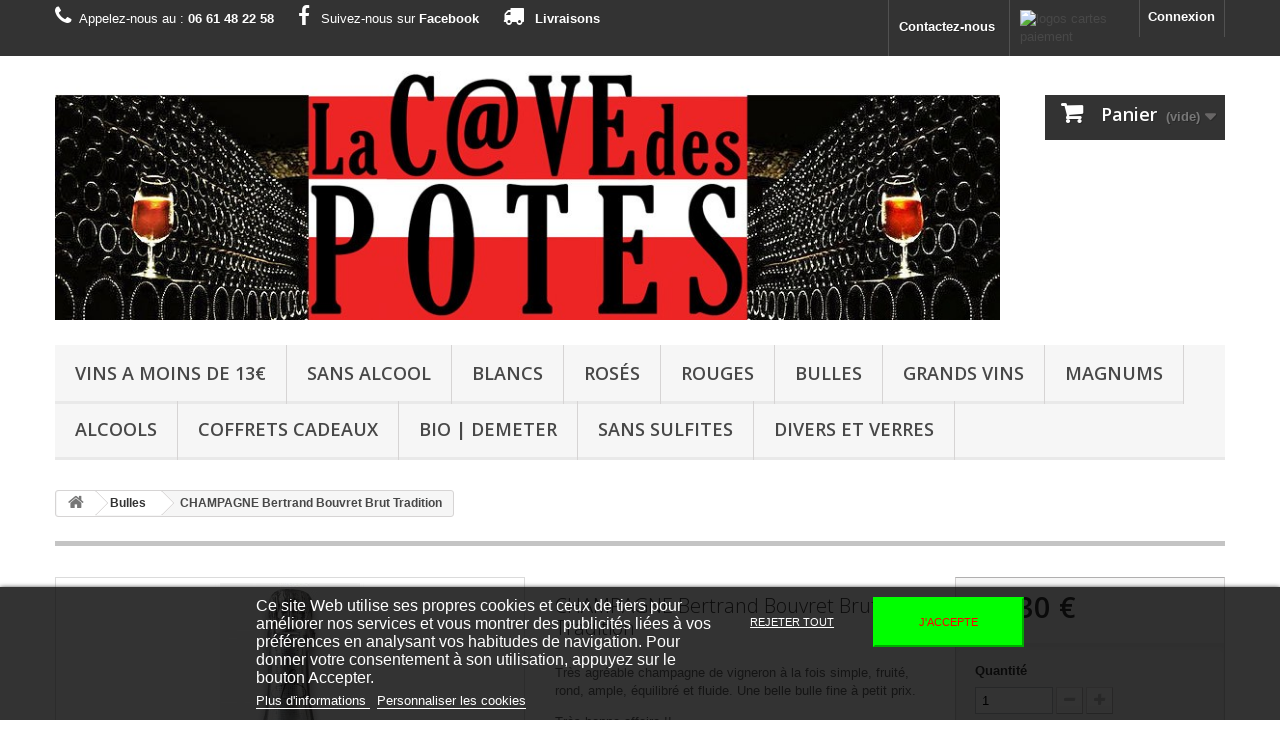

--- FILE ---
content_type: text/html; charset=utf-8
request_url: https://www.lacavedespotes.com/bulles/121-champagne-olivier-et-bertrand-bouvret-brut-tradition.html
body_size: 13234
content:
<!DOCTYPE HTML> <!--[if lt IE 7]><html class="no-js lt-ie9 lt-ie8 lt-ie7" lang="fr-fr"><![endif]--> <!--[if IE 7]><html class="no-js lt-ie9 lt-ie8 ie7" lang="fr-fr"><![endif]--> <!--[if IE 8]><html class="no-js lt-ie9 ie8" lang="fr-fr"><![endif]--> <!--[if gt IE 8]><html class="no-js ie9" lang="fr-fr"><![endif]--><html lang="fr-fr"><head><meta charset="utf-8" /><title>CHAMPAGNE Bertrand Bouvret Brut Tradition - LA CAVE DES POTES</title><meta name="description" content="Très agréable champagne de vigneron&nbsp;à la fois simple, fruité, rond, ample, équilibré et fluide. Une belle bulle fine à petit prix. Très bonne affaire !!" /><meta name="generator" content="PrestaShop" /><meta name="robots" content="index,follow" /><meta name="viewport" content="width=device-width, minimum-scale=0.25, maximum-scale=1.6, initial-scale=1.0" /><meta name="apple-mobile-web-app-capable" content="yes" /><link rel="icon" type="image/vnd.microsoft.icon" href="/img/favicon.ico?1765529325" /><link rel="shortcut icon" type="image/x-icon" href="/img/favicon.ico?1765529325" /><link rel="stylesheet" href="https://www.lacavedespotes.com/themes/lacave/cache/v_123_2bdd5c9b345dafbd5f4d15f1bfee54a1_all.css" type="text/css" media="all" /><link rel="stylesheet" href="https://www.lacavedespotes.com/themes/lacave/cache/v_123_469a84e61592397a17f083e38d522ee4_print.css" type="text/css" media="print" />  <link rel="stylesheet" href="https://fonts.googleapis.com/css?family=Open+Sans:300,600&amp;subset=latin,latin-ext" type="text/css" media="all" /> <!--[if IE 8]> 
<script src="https://oss.maxcdn.com/libs/html5shiv/3.7.0/html5shiv.js"></script> 
<script src="https://oss.maxcdn.com/libs/respond.js/1.3.0/respond.min.js"></script> <![endif]-->  </head><body id="product" class="product product-121 product-champagne-olivier-et-bertrand-bouvret-brut-tradition category-30 category-bulles hide-left-column hide-right-column lang_fr"><div id="page"><div class="header-container"> <header id="header"><div class="banner"><div class="container"><div class="row"></div></div></div><div class="nav"><div class="container"><div class="row"> <nav><div class="header_user_info"> <a class="login" href="https://www.lacavedespotes.com/mon-compte" rel="nofollow" title="Identifiez-vous"> Connexion </a></div><div id="contact-link"> <a href="https://www.lacavedespotes.com/contactez-votre-caviste" title="Contactez-nous">Contactez-nous</a> <img src="/themes/lacave/modules/blockcontact/pictos-cartes-paiement.png"alt="logos cartes paiement" /></div> <span class="shop-phone"> <i class="icon-phone"></i><span class="noMob">Appelez-nous au :</span> <strong>06 61 48 22 58</strong> </span> <span class="shop-phone facebook"> &nbsp;<i class="icon-facebook"></i> Suivez-nous sur <strong><a href="https://www.facebook.com/lacavedespotes" target="_blank">Facebook</a></strong> </span> <span class="shop-phone delivery"> &nbsp;<i class="icon-truck"></i> <strong><a href="/content/1-livraison">Livraisons</a></strong> </span></nav></div></div></div><div><div class="container"><div class="row"><div id="header_logo"> <a href="https://www.lacavedespotes.com/" title="LA CAVE DES POTES"> <img class="logo img-responsive" src="https://www.lacavedespotes.com/img/prestashop-1426784079.jpg" alt="LA CAVE DES POTES" width="980" height="258"/> </a></div><div class="col-sm-4 clearfix"><div class="shopping_cart"> <a href="https://www.lacavedespotes.com/commande-rapide" title="Voir mon panier" rel="nofollow"> <b>Panier</b> <span class="ajax_cart_quantity unvisible">0</span> <span class="ajax_cart_product_txt unvisible">Produit</span> <span class="ajax_cart_product_txt_s unvisible">Produits</span> <span class="ajax_cart_total unvisible"> </span> <span class="ajax_cart_no_product">(vide)</span> </a><div class="cart_block block exclusive"><div class="block_content"><div class="cart_block_list"><p class="cart_block_no_products"> Aucun produit</p><div class="cart-prices"><div class="cart-prices-line first-line"> <span class="price cart_block_shipping_cost ajax_cart_shipping_cost"> Livraison gratuite </span> <span> Livraison </span></div><div class="cart-prices-line"> <span class="price cart_block_tax_cost ajax_cart_tax_cost">0,00 €</span> <span>Taxes</span></div><div class="cart-prices-line last-line"> <span class="price cart_block_total ajax_block_cart_total">0,00 €</span> <span>Total</span></div><p> Les prix sont TTC</p></div><p class="cart-buttons"> <a id="button_order_cart" class="btn btn-default button button-small" href="https://www.lacavedespotes.com/commande-rapide" title="Commander" rel="nofollow"> <span> Commander<i class="icon-chevron-right right"></i> </span> </a></p></div></div></div></div></div><div id="layer_cart"><div class="clearfix"><div class="layer_cart_product col-xs-12 col-md-6"> <span class="cross" title="Fermer la fenêtre"></span><h2> <i class="icon-check"></i>Produit ajouté au panier avec succès</h2><div class="product-image-container layer_cart_img"></div><div class="layer_cart_product_info"> <span id="layer_cart_product_title" class="product-name"></span> <span id="layer_cart_product_attributes"></span><div> <strong class="dark">Quantité (nb/bout.)</strong> <span id="layer_cart_product_quantity"></span></div><div> <strong class="dark">Total</strong> <span id="layer_cart_product_price"></span></div></div></div><div class="layer_cart_cart col-xs-12 col-md-6"><h2> <span class="ajax_cart_product_txt_s unvisible"> Il y a <span class="ajax_cart_quantity">0</span> produits dans votre panier. </span> <span class="ajax_cart_product_txt "> Il y a 1 produit dans votre panier. </span></h2><div class="layer_cart_row"> <strong class="dark"> Total produits TTC </strong> <span class="ajax_block_products_total"> </span></div><div class="layer_cart_row"> <strong class="dark"> Frais de port&nbsp;TTC </strong> <span class="ajax_cart_shipping_cost"> Livraison gratuite </span></div><div class="layer_cart_row"> <strong class="dark">Taxes</strong> <span class="price cart_block_tax_cost ajax_cart_tax_cost">0,00 €</span></div><div class="layer_cart_row"> <strong class="dark"> Total TTC </strong> <span class="ajax_block_cart_total"> </span></div><div class="button-container"> <span class="continue btn btn-default button exclusive-medium" title="Continuer mes achats"> <span> <i class="icon-chevron-left left"></i>Continuer mes achats </span> </span> <a class="btn btn-default button button-medium" href="https://www.lacavedespotes.com/commande-rapide" title="Commander" rel="nofollow"> <span> Commander<i class="icon-chevron-right right"></i> </span> </a></div></div></div><div class="crossseling"></div></div><div class="layer_cart_overlay"></div><div id="block_top_menu" class="sf-contener clearfix col-lg-12"><div class="cat-title">Catégories</div><ul class="sf-menu clearfix menu-content"><li><a href="https://www.lacavedespotes.com/309-vins-a-moins-de-13" title="Vins a moins de 13&euro;">Vins a moins de 13&euro;</a></li><li><a href="https://www.lacavedespotes.com/368-sans-alcool" title="Sans alcool">Sans alcool</a></li><li><a href="https://www.lacavedespotes.com/26-blancs" title="Blancs">Blancs</a></li><li><a href="https://www.lacavedespotes.com/29-roses" title="Ros&eacute;s">Ros&eacute;s</a></li><li><a href="https://www.lacavedespotes.com/12-rouges" title="Rouges">Rouges</a></li><li><a href="https://www.lacavedespotes.com/30-bulles" title="Bulles">Bulles</a></li><li><a href="https://www.lacavedespotes.com/341-grands-vins" title="Grands Vins">Grands Vins</a></li><li><a href="https://www.lacavedespotes.com/259-magnums" title="Magnums">Magnums</a></li><li><a href="https://www.lacavedespotes.com/88-alcools" title="Alcools">Alcools</a></li><li><a href="https://www.lacavedespotes.com/314-coffrets-cadeaux" title="Coffrets Cadeaux">Coffrets Cadeaux</a></li><li><a href="https://www.lacavedespotes.com/179-bio-demeter" title="BIO | DEMETER">BIO | DEMETER</a></li><li><a href="https://www.lacavedespotes.com/318-sans-sulfites" title="Sans Sulfites">Sans Sulfites</a></li><li><a href="https://www.lacavedespotes.com/127-divers-produits" title="Divers et Verres">Divers et Verres</a></li></ul></div></div></div></div> </header></div><div class="columns-container"><div id="columns" class="container"><ol class="breadcrumb" itemscope itemtype="http://schema.org/BreadcrumbList"><li itemprop="itemListElement" itemscope itemtype="http://schema.org/ListItem"> <a class="home" href="https://www.lacavedespotes.com/" title="Accueil" itemprop="item"> <span itemprop="name" class="icon-home"><span class="hidden" style="display:none;">Accueil</span></span> </a><meta itemprop="position" content="1" /></li><li itemprop="itemListElement" itemscope itemtype="http://schema.org/ListItem"> <a href="https://www.lacavedespotes.com/30-bulles" itemprop="item"> <span itemprop="name">Bulles</span> </a><meta itemprop="position" content="2" /></li><li itemprop="itemListElement" itemscope itemtype="http://schema.org/ListItem"> <span itemprop="name">CHAMPAGNE Bertrand Bouvret Brut Tradition</span><meta itemprop="position" content="3" /></li></ol><div id="slider_row" class="row"><div id="top_column" class="center_column col-xs-12 col-sm-12"></div></div><div class="row"><div id="center_column" class="center_column col-xs-12 col-sm-12"><div itemscope itemtype="http://schema.org/Product"><div class="primary_block row"><div class="container"><div class="top-hr"></div></div><div class="pb-left-column col-xs-12 col-sm-4 col-md-5"><div id="image-block" class="clearfix"> <span id="view_full_size"> <a class="jqzoom" title="CHAMPAGNE Olivier et Bertrand Bouvret Brut Tradition" rel="gal1" href="https://www.lacavedespotes.com/2311-thickbox_default/champagne-olivier-et-bertrand-bouvret-brut-tradition.jpg" itemprop="url"> <img itemprop="image" src="https://www.lacavedespotes.com/2311-large_default/champagne-olivier-et-bertrand-bouvret-brut-tradition.jpg" title="CHAMPAGNE Olivier et Bertrand Bouvret Brut Tradition" alt="CHAMPAGNE Olivier et Bertrand Bouvret Brut Tradition"/> </a> </span></div><div id="views_block" class="clearfix "> <span class="view_scroll_spacer"> <a id="view_scroll_left" class="" title="Autres vues" href="javascript:{}"> Pr&eacute;c&eacute;dent </a> </span><div id="thumbs_list"><ul id="thumbs_list_frame"><li id="thumbnail_2311"> <a href="javascript:void(0);" rel="{gallery: 'gal1', smallimage: 'https://www.lacavedespotes.com/2311-large_default/champagne-olivier-et-bertrand-bouvret-brut-tradition.jpg',largeimage: 'https://www.lacavedespotes.com/2311-thickbox_default/champagne-olivier-et-bertrand-bouvret-brut-tradition.jpg'}" title="CHAMPAGNE Olivier et Bertrand Bouvret Brut Tradition"> <img class="img-responsive" id="thumb_2311" src="https://www.lacavedespotes.com/2311-cart_default/champagne-olivier-et-bertrand-bouvret-brut-tradition.jpg" alt="CHAMPAGNE Olivier et Bertrand Bouvret Brut Tradition" title="CHAMPAGNE Olivier et Bertrand Bouvret Brut Tradition" height="80" width="80" itemprop="image" /> </a></li><li id="thumbnail_2312"> <a href="javascript:void(0);" rel="{gallery: 'gal1', smallimage: 'https://www.lacavedespotes.com/2312-large_default/champagne-olivier-et-bertrand-bouvret-brut-tradition.jpg',largeimage: 'https://www.lacavedespotes.com/2312-thickbox_default/champagne-olivier-et-bertrand-bouvret-brut-tradition.jpg'}" title="CHAMPAGNE Olivier et Bertrand Bouvret Brut Tradition"> <img class="img-responsive" id="thumb_2312" src="https://www.lacavedespotes.com/2312-cart_default/champagne-olivier-et-bertrand-bouvret-brut-tradition.jpg" alt="CHAMPAGNE Olivier et Bertrand Bouvret Brut Tradition" title="CHAMPAGNE Olivier et Bertrand Bouvret Brut Tradition" height="80" width="80" itemprop="image" /> </a></li><li id="thumbnail_635"> <a href="javascript:void(0);" rel="{gallery: 'gal1', smallimage: 'https://www.lacavedespotes.com/635-large_default/champagne-olivier-et-bertrand-bouvret-brut-tradition.jpg',largeimage: 'https://www.lacavedespotes.com/635-thickbox_default/champagne-olivier-et-bertrand-bouvret-brut-tradition.jpg'}" title="CHAMPAGNE Olivier et Bertrand Bouvret Brut Tradition"> <img class="img-responsive" id="thumb_635" src="https://www.lacavedespotes.com/635-cart_default/champagne-olivier-et-bertrand-bouvret-brut-tradition.jpg" alt="CHAMPAGNE Olivier et Bertrand Bouvret Brut Tradition" title="CHAMPAGNE Olivier et Bertrand Bouvret Brut Tradition" height="80" width="80" itemprop="image" /> </a></li><li id="thumbnail_636"> <a href="javascript:void(0);" rel="{gallery: 'gal1', smallimage: 'https://www.lacavedespotes.com/636-large_default/champagne-olivier-et-bertrand-bouvret-brut-tradition.jpg',largeimage: 'https://www.lacavedespotes.com/636-thickbox_default/champagne-olivier-et-bertrand-bouvret-brut-tradition.jpg'}" title="CHAMPAGNE Olivier et Bertrand Bouvret Brut Tradition"> <img class="img-responsive" id="thumb_636" src="https://www.lacavedespotes.com/636-cart_default/champagne-olivier-et-bertrand-bouvret-brut-tradition.jpg" alt="CHAMPAGNE Olivier et Bertrand Bouvret Brut Tradition" title="CHAMPAGNE Olivier et Bertrand Bouvret Brut Tradition" height="80" width="80" itemprop="image" /> </a></li><li id="thumbnail_639"> <a href="javascript:void(0);" rel="{gallery: 'gal1', smallimage: 'https://www.lacavedespotes.com/639-large_default/champagne-olivier-et-bertrand-bouvret-brut-tradition.jpg',largeimage: 'https://www.lacavedespotes.com/639-thickbox_default/champagne-olivier-et-bertrand-bouvret-brut-tradition.jpg'}" title="CHAMPAGNE Olivier et Bertrand Bouvret Brut Tradition"> <img class="img-responsive" id="thumb_639" src="https://www.lacavedespotes.com/639-cart_default/champagne-olivier-et-bertrand-bouvret-brut-tradition.jpg" alt="CHAMPAGNE Olivier et Bertrand Bouvret Brut Tradition" title="CHAMPAGNE Olivier et Bertrand Bouvret Brut Tradition" height="80" width="80" itemprop="image" /> </a></li><li id="thumbnail_1318" class="last"> <a href="javascript:void(0);" rel="{gallery: 'gal1', smallimage: 'https://www.lacavedespotes.com/1318-large_default/champagne-olivier-et-bertrand-bouvret-brut-tradition.jpg',largeimage: 'https://www.lacavedespotes.com/1318-thickbox_default/champagne-olivier-et-bertrand-bouvret-brut-tradition.jpg'}" title="CHAMPAGNE Olivier et Bertrand Bouvret Brut Tradition"> <img class="img-responsive" id="thumb_1318" src="https://www.lacavedespotes.com/1318-cart_default/champagne-olivier-et-bertrand-bouvret-brut-tradition.jpg" alt="CHAMPAGNE Olivier et Bertrand Bouvret Brut Tradition" title="CHAMPAGNE Olivier et Bertrand Bouvret Brut Tradition" height="80" width="80" itemprop="image" /> </a></li></ul></div> <a id="view_scroll_right" title="Autres vues" href="javascript:{}"> Suivant </a></div><p class="resetimg clear no-print"> <span id="wrapResetImages" style="display: none;"> <a href="https://www.lacavedespotes.com/bulles/121-champagne-olivier-et-bertrand-bouvret-brut-tradition.html" name="resetImages"> <i class="icon-repeat"></i> Afficher toutes les images </a> </span></p></div><div class="pb-center-column col-xs-12 col-sm-4"><h1 itemprop="name">CHAMPAGNE Bertrand Bouvret Brut Tradition</h1><p id="product_reference"> <label>R&eacute;f&eacute;rence </label> <span class="editable" itemprop="sku">Bou1</span></p><p id="product_condition"> <label>&Eacute;tat : </label><link itemprop="itemCondition" href="http://schema.org/NewCondition"/> <span class="editable">Nouveau</span></p><div id="short_description_block"><div id="short_description_content" class="rte align_justify" itemprop="description"><p>Très agréable champagne de vigneron&nbsp;à la fois simple, fruité, rond, ample, équilibré et fluide. Une belle bulle fine à petit prix.</p><p>Très bonne affaire !!</p></div><p class="buttons_bottom_block"> <a href="javascript:{}" class="button"> Plus de d&eacute;tails </a></p></div><p id="pQuantityAvailable"> <span id="quantityAvailable">20</span> <span style="display: none;" id="quantityAvailableTxt">Article</span> <span id="quantityAvailableTxtMultiple">Produits</span></p><p id="availability_statut" style="display: none;"> <span id="availability_value"></span></p><p class="warning_inline" id="last_quantities" style="display: none" >Attention : derni&egrave;res pi&egrave;ces disponibles !</p><p id="availability_date" style="display: none;"> <span id="availability_date_label">Date de disponibilit&eacute;:</span> <span id="availability_date_value">0000-00-00</span></p><div id="oosHook" style="display: none;"></div><div id="product_comments_block_extra" class="no-print" itemprop="aggregateRating" itemscope itemtype="http://schema.org/AggregateRating"><div class="comments_note clearfix"> <span>Note&nbsp;</span><div class="star_content clearfix"><div class="star star_on"></div><div class="star star_on"></div><div class="star star_on"></div><div class="star star_on"></div><div class="star star_on"></div><meta itemprop="worstRating" content = "0" /><meta itemprop="ratingValue" content = "5" /><meta itemprop="bestRating" content = "5" /></div></div><ul class="comments_advices"><li> <a href="#idTab5" class="reviews"> Lire les avis (<span itemprop="reviewCount">5</span>) </a></li><li> <a class="open-comment-form" href="#new_comment_form"> Donnez votre avis </a></li></ul></div><ul id="usefull_link_block" class="clearfix no-print"><li id="left_share_fb"> <a href="http://www.facebook.com/sharer.php?u=https%3A%2F%2Fwww.lacavedespotes.com%2Fbulles%2F121-champagne-olivier-et-bertrand-bouvret-brut-tradition.html&amp;t=CHAMPAGNE+Bertrand+Bouvret+Brut+Tradition" class="_blank">Partager sur Facebook !</a></li><li class="print"> <a href="javascript:print();"> Imprimer </a></li></ul></div><div class="pb-right-column col-xs-12 col-sm-4 col-md-3"><form id="buy_block" action="https://www.lacavedespotes.com/panier" method="post"><p class="hidden"> <input type="hidden" name="token" value="4415323466baf130daa32164733b5862" /> <input type="hidden" name="id_product" value="121" id="product_page_product_id" /> <input type="hidden" name="add" value="1" /> <input type="hidden" name="id_product_attribute" id="idCombination" value="" /></p><div class="box-info-product"><div class="content_prices clearfix"><div class="price"><p class="our_price_display" itemprop="offers" itemscope itemtype="http://schema.org/Offer"><link itemprop="availability" href="http://schema.org/InStock"/> <span id="our_price_display" itemprop="price" content="24.3">24,30 €</span><meta itemprop="priceCurrency" content="EUR" /></p><p id="reduction_percent" style="display:none;"> <span id="reduction_percent_display"> </span></p><p id="reduction_amount" style="display:none"> <span id="reduction_amount_display"> </span></p><p id="old_price" class="hidden"> <span id="old_price_display"></span></p></div><div class="clear"></div></div><div class="product_attributes clearfix"><p id="quantity_wanted_p"> <label>Quantit&eacute;</label> <input type="text" name="qty" id="quantity_wanted" class="text" value="1" /> <a href="#" data-field-qty="qty" class="btn btn-default button-minus product_quantity_down"> <span><i class="icon-minus"></i></span> </a> <a href="#" data-field-qty="qty" class="btn btn-default button-plus product_quantity_up"> <span><i class="icon-plus"></i></span> </a> <span class="clearfix"></span></p><p id="minimal_quantity_wanted_p" style="display: none;"> La quantit&eacute; minimale pour pouvoir commander ce produit est <b id="minimal_quantity_label">1</b></p></div><div class="box-cart-bottom"><div><p id="add_to_cart" class="buttons_bottom_block no-print"> <button type="submit" name="Submit" class="exclusive"> <span>Ajouter au panier</span> </button></p></div><div class="livrinfos"><p><strong>Livraison gratuite</strong> dès 6 bouteilles panachables sur Paris et départements 91-92-93-94</p></div><p class="buttons_bottom_block no-print"> <a id="wishlist_button" href="#" onclick="WishlistCart('wishlist_block_list', 'add', '121', $('#idCombination').val(), document.getElementById('quantity_wanted').value); return false;" rel="nofollow" title="Ajouter à ma liste"> Ajouter à ma liste de cadeaux </a></p><strong></strong></div></div></form></div></div> <section class="page-product-box"><h3 class="page-product-heading">Fiche technique</h3><table class="table-data-sheet"><tr class="odd"><td>Cépage majoritaire</td><td>Pinot Noir</td></tr><tr class="even"><td>Degrés d&#039;alcool</td><td>12,5%</td></tr><tr class="odd"><td>Type de viticulture</td><td>Agriculture raisonnée</td></tr><tr class="even"><td>Sélections guides</td><td>Guide Hachette des Vins</td></tr><tr class="odd"><td>Contenance</td><td>75cl</td></tr></table> </section> <section class="page-product-box"><h3 class="page-product-heading">En savoir plus</h3><div class="rte"><p>Olivier et Bertrand BOUVRET</p><p>90% Pinot noir</p><p>10% Chardonnay</p><p></p><p>Brut d'assemblage issu des récoltes 2012 et 2009, vieilli 3 ans en cave.</p><p>Agriculture raisonnée, sans engrais chimique, ni insecticides, ni désherbants.</p><p>Tri des raisins à la cueillette et vinification des jus à fort potentiel.</p><p></p><p>Commentaire du Guide Hachette des Vins 2015 :</p><p>"Un jeune domaine aubois de la région de Bar-sur-Seine.</p><p>1986, installation d'Olivier Bouvret et premières plantations.</p><p>2001, arrivée de son frère Bertrand, suivie de la construction de la cave.</p><p>Premières vinifications en 2002.</p><p>Majoritaire dans le Barséquanais, le pinot noir compose à 90% cette cuvée, avec le Chardonnay en appoint.</p><p>Nez frais et gourmand alliant les fruits au sirop et la brioche. Attaque suave, bouche généreuse, poivrée et épicée."</p><p></p><p>Bertrand Bouvret (qui gère le domaine) est un "vrai" vigneron indépendant et autonome, à l'inverse de beaucoup d'autres en Champagne qui vendent leurs raisins aux coopératives ou aux grandes maisons.</p><p><br />Là, tout est réellement fait au chais, comme en témoigne ce pressoir en photo ci contre</p></div> </section> <section class="page-product-box"><h3 id="#idTab5" class="idTabHrefShort page-product-heading">Avis</h3><div id="idTab5"><div id="product_comments_block_tab"><div class="comment row" itemprop="review" itemscope itemtype="http://schema.org/Review"><div class="comment_author col-sm-2"> <span>Note&nbsp;</span><div class="star_content clearfix" itemprop="reviewRating" itemscope itemtype="http://schema.org/Rating"><div class="star star_on"></div><div class="star star_on"></div><div class="star star_on"></div><div class="star star_on"></div><div class="star star_on"></div><meta itemprop="worstRating" content = "0" /><meta itemprop="ratingValue" content = "5" /><meta itemprop="bestRating" content = "5" /></div><div class="comment_author_infos"> <strong itemprop="author">Bertin Christine </strong><meta itemprop="datePublished" content="2024-01-06" /> <em>06/01/2024</em></div></div><div class="comment_details col-sm-10"><p itemprop="name" class="title_block"> <strong>Champagne bouvet brut tradition </strong></p><p itemprop="reviewBody">Vraiment excellent et ravis les papilles dégustation tranquillement avec ma sœur désire acheter pour mon anniversaire</p><ul></ul></div></div><div class="comment row" itemprop="review" itemscope itemtype="http://schema.org/Review"><div class="comment_author col-sm-2"> <span>Note&nbsp;</span><div class="star_content clearfix" itemprop="reviewRating" itemscope itemtype="http://schema.org/Rating"><div class="star star_on"></div><div class="star star_on"></div><div class="star star_on"></div><div class="star star_on"></div><div class="star star_on"></div><meta itemprop="worstRating" content = "0" /><meta itemprop="ratingValue" content = "5" /><meta itemprop="bestRating" content = "5" /></div><div class="comment_author_infos"> <strong itemprop="author">Clémentine</strong><meta itemprop="datePublished" content="2023-03-21" /> <em>21/03/2023</em></div></div><div class="comment_details col-sm-10"><p itemprop="name" class="title_block"> <strong>Simple mais top</strong></p><p itemprop="reviewBody">Champagne vraiment parfait pour toutes les occasions. Bien meilleur que tous ceux que j&#039;avais l&#039;habitude d&#039;acheter avant<br /> Bouvret n&#039;est pas connu mais gagnerait à l&#039;être beaucoup plus</p><ul></ul></div></div><div class="comment row" itemprop="review" itemscope itemtype="http://schema.org/Review"><div class="comment_author col-sm-2"> <span>Note&nbsp;</span><div class="star_content clearfix" itemprop="reviewRating" itemscope itemtype="http://schema.org/Rating"><div class="star star_on"></div><div class="star star_on"></div><div class="star star_on"></div><div class="star star_on"></div><div class="star star_on"></div><meta itemprop="worstRating" content = "0" /><meta itemprop="ratingValue" content = "5" /><meta itemprop="bestRating" content = "5" /></div><div class="comment_author_infos"> <strong itemprop="author">Christelle Tolède </strong><meta itemprop="datePublished" content="2020-07-03" /> <em>03/07/2020</em></div></div><div class="comment_details col-sm-10"><p itemprop="name" class="title_block"> <strong>Que du plaisir.</strong></p><p itemprop="reviewBody">Un champagne fin et léger qui se boit tout seul ! Issu d&#039;un vignoble familial et produit par des producteurd alliant savoir faire et gentillesse.</p><ul></ul></div></div><div class="comment row" itemprop="review" itemscope itemtype="http://schema.org/Review"><div class="comment_author col-sm-2"> <span>Note&nbsp;</span><div class="star_content clearfix" itemprop="reviewRating" itemscope itemtype="http://schema.org/Rating"><div class="star star_on"></div><div class="star star_on"></div><div class="star star_on"></div><div class="star star_on"></div><div class="star star_on"></div><meta itemprop="worstRating" content = "0" /><meta itemprop="ratingValue" content = "5" /><meta itemprop="bestRating" content = "5" /></div><div class="comment_author_infos"> <strong itemprop="author">alain</strong><meta itemprop="datePublished" content="2020-01-31" /> <em>31/01/2020</em></div></div><div class="comment_details col-sm-10"><p itemprop="name" class="title_block"> <strong>génial</strong></p><p itemprop="reviewBody">on ne boit plus que ce champagne<br /> tout nos invités demandent ou on a trouvé ça ! Tellement meilleur que les m... qu&#039;on buvait avant</p><ul></ul></div></div><div class="comment row" itemprop="review" itemscope itemtype="http://schema.org/Review"><div class="comment_author col-sm-2"> <span>Note&nbsp;</span><div class="star_content clearfix" itemprop="reviewRating" itemscope itemtype="http://schema.org/Rating"><div class="star star_on"></div><div class="star star_on"></div><div class="star star_on"></div><div class="star star_on"></div><div class="star star_on"></div><meta itemprop="worstRating" content = "0" /><meta itemprop="ratingValue" content = "5" /><meta itemprop="bestRating" content = "5" /></div><div class="comment_author_infos"> <strong itemprop="author">Jérôme R</strong><meta itemprop="datePublished" content="2015-12-31" /> <em>31/12/2015</em></div></div><div class="comment_details col-sm-10"><p itemprop="name" class="title_block"> <strong>What else ?</strong></p><p itemprop="reviewBody">Lors d&#039;une dégustation avec une cuvée réservée aux membres de la Légion d&#039;Honneur et un autre champagne de RM sélectionné, le Tradition a été apprécié au-dessus des deux autres, pour un prix légèrement inférieur. Un vrai brut, mais sans acidité et au goût très équilibré.</p><ul></ul></div></div><p class="align_center"> <a id="new_comment_tab_btn" class="btn btn-default button button-small open-comment-form" href="#new_comment_form"> <span>Donnez votre avis !</span> </a></p></div></div><div style="display: none;"><div id="new_comment_form"><form id="id_new_comment_form" action="#"><h2 class="page-subheading"> Donnez votre avis</h2><div class="row"><div class="product clearfix col-xs-12 col-sm-6"> <img src="https://www.lacavedespotes.com/2311-medium_default/champagne-olivier-et-bertrand-bouvret-brut-tradition.jpg" height="125" width="125" alt="CHAMPAGNE Bertrand Bouvret Brut Tradition" /><div class="product_desc"><p class="product_name"> <strong>CHAMPAGNE Bertrand Bouvret Brut Tradition</strong></p><p>Très agréable champagne de vigneron&nbsp;à la fois simple, fruité, rond, ample, équilibré et fluide. Une belle bulle fine à petit prix.</p><p>Très bonne affaire !!</p></div></div><div class="new_comment_form_content col-xs-12 col-sm-6"><div id="new_comment_form_error" class="error" style="display: none; padding: 15px 25px"><ul></ul></div><ul id="criterions_list"><li> <label>Qualité:</label><div class="star_content"> <input class="star" type="radio" name="criterion[1]" value="1" /> <input class="star" type="radio" name="criterion[1]" value="2" /> <input class="star" type="radio" name="criterion[1]" value="3" /> <input class="star" type="radio" name="criterion[1]" value="4" /> <input class="star" type="radio" name="criterion[1]" value="5" checked="checked" /></div><div class="clearfix"></div></li></ul> <label for="comment_title"> Titre : <sup class="required">*</sup> </label> <input id="comment_title" name="title" type="text" value=""/> <label for="content"> Commentaire&nbsp;: <sup class="required">*</sup> </label><textarea id="content" name="content"></textarea><label> Votre nom : <sup class="required">*</sup> </label> <input id="commentCustomerName" name="customer_name" type="text" value=""/><div id="new_comment_form_footer"> <input id="id_product_comment_send" name="id_product" type="hidden" value='121' /><p class="fl required"><sup>*</sup> Champs requis</p><p class="fr"> <button id="submitNewMessage" name="submitMessage" type="submit" class="btn button button-small"> <span>ENVOYER</span> </button>&nbsp; OU&nbsp; <a class="closefb" href="#"> Annuler </a></p><div class="clearfix"></div></div></div></div></form></div></div> </section> <section class="page-product-box blockproductscategory"><h3 class="productscategory_h3 page-product-heading">6 autres produits dans la même catégorie :</h3><div id="productscategory_list" class="clearfix"><ul id="bxslider1" class="bxslider clearfix"><li class="product-box item"> <a href="https://www.lacavedespotes.com/bulles/127-champagne-olivier-et-bertrand-bouvret-brut-tentation.html" class="lnk_img product-image" title="CHAMPAGNE Bertrand Bouvret Brut Tentation"><img src="https://www.lacavedespotes.com/2772-home_default/champagne-olivier-et-bertrand-bouvret-brut-tentation.jpg" alt="CHAMPAGNE Bertrand Bouvret Brut Tentation" /></a><h5 class="product-name"> <a href="https://www.lacavedespotes.com/bulles/127-champagne-olivier-et-bertrand-bouvret-brut-tentation.html" title="CHAMPAGNE Bertrand Bouvret Brut Tentation">CHAMPAGNE...</a></h5> <br /></li><li class="product-box item"> <a href="https://www.lacavedespotes.com/bulles/368-loire-vouvray-bubble-s-kiss-extreme-brut-benoit-gautier.html" class="lnk_img product-image" title="VOUVRAY Bubble's Kiss EXTREME BRUT Benoît Gautier"><img src="https://www.lacavedespotes.com/2564-home_default/loire-vouvray-bubble-s-kiss-extreme-brut-benoit-gautier.jpg" alt="VOUVRAY Bubble's Kiss EXTREME BRUT Benoît Gautier" /></a><h5 class="product-name"> <a href="https://www.lacavedespotes.com/bulles/368-loire-vouvray-bubble-s-kiss-extreme-brut-benoit-gautier.html" title="VOUVRAY Bubble's Kiss EXTREME BRUT Benoît Gautier">VOUVRAY...</a></h5> <br /></li><li class="product-box item"> <a href="https://www.lacavedespotes.com/bulles/419-champagne-bertrand-bouvret-brut-la-perle.html" class="lnk_img product-image" title="CHAMPAGNE Bertrand Bouvret Brut La Perle"><img src="https://www.lacavedespotes.com/3968-home_default/champagne-bertrand-bouvret-brut-la-perle.jpg" alt="CHAMPAGNE Bertrand Bouvret Brut La Perle" /></a><h5 class="product-name"> <a href="https://www.lacavedespotes.com/bulles/419-champagne-bertrand-bouvret-brut-la-perle.html" title="CHAMPAGNE Bertrand Bouvret Brut La Perle">CHAMPAGNE...</a></h5> <br /></li><li class="product-box item"> <a href="https://www.lacavedespotes.com/bulles/457-champagne-bertrand-bouvret-l-origine-blanc-de-blancs-extra-brut.html" class="lnk_img product-image" title="CHAMPAGNE Bertrand Bouvret L'Origine Blanc de Blancs Extra Brut"><img src="https://www.lacavedespotes.com/3374-home_default/champagne-bertrand-bouvret-l-origine-blanc-de-blancs-extra-brut.jpg" alt="CHAMPAGNE Bertrand Bouvret L'Origine Blanc de Blancs Extra Brut" /></a><h5 class="product-name"> <a href="https://www.lacavedespotes.com/bulles/457-champagne-bertrand-bouvret-l-origine-blanc-de-blancs-extra-brut.html" title="CHAMPAGNE Bertrand Bouvret L'Origine Blanc de Blancs Extra Brut">CHAMPAGNE...</a></h5> <br /></li><li class="product-box item"> <a href="https://www.lacavedespotes.com/sans-alcool/583-vin-blanc-effervescent-sans-alcool-domaine-la-colombette-baron-de-chanteclerc-0.html" class="lnk_img product-image" title="Vin blanc effervescent sans alcool Domaine La Colombette Baron de Chanteclerc 0%"><img src="https://www.lacavedespotes.com/4453-home_default/vin-blanc-effervescent-sans-alcool-domaine-la-colombette-baron-de-chanteclerc-0.jpg" alt="Vin blanc effervescent sans alcool Domaine La Colombette Baron de Chanteclerc 0%" /></a><h5 class="product-name"> <a href="https://www.lacavedespotes.com/sans-alcool/583-vin-blanc-effervescent-sans-alcool-domaine-la-colombette-baron-de-chanteclerc-0.html" title="Vin blanc effervescent sans alcool Domaine La Colombette Baron de Chanteclerc 0%">Vin blanc...</a></h5> <br /></li><li class="product-box item"> <a href="https://www.lacavedespotes.com/bulles/602-alsace-domaine-baumann-zirgel-cremant.html" class="lnk_img product-image" title="ALSACE - Domaine Baumann-Zirgel - Crémant 2022"><img src="https://www.lacavedespotes.com/4638-home_default/alsace-domaine-baumann-zirgel-cremant.jpg" alt="ALSACE - Domaine Baumann-Zirgel - Crémant 2022" /></a><h5 class="product-name"> <a href="https://www.lacavedespotes.com/bulles/602-alsace-domaine-baumann-zirgel-cremant.html" title="ALSACE - Domaine Baumann-Zirgel - Crémant 2022">ALSACE -...</a></h5> <br /></li></ul></div> </section><section id="crossselling" class="page-product-box"><h3 class="productscategory_h2 page-product-heading"> Les clients qui ont acheté ce produit ont également acheté...</h3><div id="crossselling_list"><ul id="crossselling_list_car" class="clearfix"><li class="product-box item"> <a class="lnk_img product-image" href="https://www.lacavedespotes.com/rouges/598-anjou-domaine-de-haute-perche-anjou-rouge.html" title="ANJOU Domaine de Haute Perche Anjou Rouge 2023" > <img src="https://www.lacavedespotes.com/4599-home_default/anjou-domaine-de-haute-perche-anjou-rouge.jpg" alt="ANJOU Domaine de Haute Perche Anjou Rouge 2023" /> </a><p> <a href="https://www.lacavedespotes.com/rouges/598-anjou-domaine-de-haute-perche-anjou-rouge.html" title="ANJOU Domaine de Haute Perche Anjou Rouge 2023"> ANJOU... </a></p><p class="price_display"> <span class="price">11,95 €</span></p></li><li class="product-box item"> <a class="lnk_img product-image" href="https://www.lacavedespotes.com/rouges/177-languedoc-domaine-de-sauzet-yin-yang.html" title="LANGUEDOC Domaine de Sauzet Yin Yang" > <img src="https://www.lacavedespotes.com/1099-home_default/languedoc-domaine-de-sauzet-yin-yang.jpg" alt="LANGUEDOC Domaine de Sauzet Yin Yang" /> </a><p> <a href="https://www.lacavedespotes.com/rouges/177-languedoc-domaine-de-sauzet-yin-yang.html" title="LANGUEDOC Domaine de Sauzet Yin Yang"> LANGUEDOC... </a></p><p class="price_display"> <span class="price">10,80 €</span></p></li><li class="product-box item"> <a class="lnk_img product-image" href="https://www.lacavedespotes.com/blancs/611-bourgogne-marsannay-blanc-domaine-du-vieux-college-les-vignes-marie.html" title="BOURGOGNE MARSANNAY Blanc Domaine du Vieux Collège - Les Vignes Marie 2023" > <img src="https://www.lacavedespotes.com/4722-home_default/bourgogne-marsannay-blanc-domaine-du-vieux-college-les-vignes-marie.jpg" alt="BOURGOGNE MARSANNAY Blanc Domaine du Vieux Collège - Les Vignes Marie 2023" /> </a><p> <a href="https://www.lacavedespotes.com/blancs/611-bourgogne-marsannay-blanc-domaine-du-vieux-college-les-vignes-marie.html" title="BOURGOGNE MARSANNAY Blanc Domaine du Vieux Collège - Les Vignes Marie 2023"> BOURGOGNE... </a></p><p class="price_display"> <span class="price">28,90 €</span></p></li><li class="product-box item"> <a class="lnk_img product-image" href="https://www.lacavedespotes.com/rouges/122-languedoc-domaine-la-colombette-au-creux-du-nid-cabernet-noir.html" title="LANGUEDOC Domaine La Colombette Au Creux du Nid Cabernet Noir 2023" > <img src="https://www.lacavedespotes.com/4103-home_default/languedoc-domaine-la-colombette-au-creux-du-nid-cabernet-noir.jpg" alt="LANGUEDOC Domaine La Colombette Au Creux du Nid Cabernet Noir 2023" /> </a><p> <a href="https://www.lacavedespotes.com/rouges/122-languedoc-domaine-la-colombette-au-creux-du-nid-cabernet-noir.html" title="LANGUEDOC Domaine La Colombette Au Creux du Nid Cabernet Noir 2023"> LANGUEDOC... </a></p><p class="price_display"> <span class="price">9,90 €</span></p></li><li class="product-box item"> <a class="lnk_img product-image" href="https://www.lacavedespotes.com/rouges/317-sud-ouest-marcillac-domaine-des-costes-rouges.html" title="MARCILLAC Domaine des Costes Rouges Tandem 2023" > <img src="https://www.lacavedespotes.com/4549-home_default/sud-ouest-marcillac-domaine-des-costes-rouges.jpg" alt="MARCILLAC Domaine des Costes Rouges Tandem 2023" /> </a><p> <a href="https://www.lacavedespotes.com/rouges/317-sud-ouest-marcillac-domaine-des-costes-rouges.html" title="MARCILLAC Domaine des Costes Rouges Tandem 2023"> MARCILLAC... </a></p><p class="price_display"> <span class="price">12,90 €</span></p></li></ul></div> </section>  </div></div></div></div></div><div class="footer-container"> <footer id="footer" class="container"><div class="row"><div id="newsletter_block_left" class="block"><h4>Lettre d'informations</h4><div class="block_content"><form action="//www.lacavedespotes.com/" method="post"><div class="form-group" > <input class="inputNew form-control grey newsletter-input" id="newsletter-input" type="text" name="email" size="18" value="Saisissez votre adresse e-mail" /> <button type="submit" name="submitNewsletter" class="btn btn-default button button-small"> <span>ok</span> </button> <input type="hidden" name="action" value="0" /></div></form></div></div><section id="social_block"><ul><li class="facebook"> <a class="_blank" href="http://www.facebook.com/lacavedespotes"> <span>Facebook</span> </a></li></ul><h4><a class="_blank" href="http://www.facebook.com/lacavedespotes"style="text-underline:none">Nous suivre</a></h4> </section><div class="clearfix"></div><section class="blockcategories_footer footer-block col-xs-12 col-sm-2"><h4>Catégories</h4><div class="category_footer toggle-footer"><div class="list"><ul class="tree dhtml"><li > <a href="https://www.lacavedespotes.com/26-blancs" title=""> Blancs </a><ul><li > <a href="https://www.lacavedespotes.com/126-bordeaux" title=""> Bordeaux </a><ul><li class="last"> <a href="https://www.lacavedespotes.com/227-sauternes" title=""> Sauternes </a></li></ul></li><li > <a href="https://www.lacavedespotes.com/119-bourgogne" title=""> Bourgogne </a><ul><li > <a href="https://www.lacavedespotes.com/383-macon-davaye" title=""> Mâcon-Davayé </a></li><li > <a href="https://www.lacavedespotes.com/374-marsannay" title=""> Marsannay </a></li><li > <a href="https://www.lacavedespotes.com/267-pouilly-fuisse" title=""> Pouilly-Fuissé </a></li><li class="last"> <a href="https://www.lacavedespotes.com/321-saint-veran" title=""> Saint-Véran </a></li></ul></li><li > <a href="https://www.lacavedespotes.com/258-corse" title=""> Corse </a></li><li > <a href="https://www.lacavedespotes.com/84-languedoc" title=""> Languedoc </a><ul><li > <a href="https://www.lacavedespotes.com/213-igp-pays-de-l-herault" title=""> IGP Pays de l&#039;Hérault </a></li><li > <a href="https://www.lacavedespotes.com/338-igp-coteaux-d-enserune" title=""> IGP Coteaux d&#039;Ensérune </a></li><li > <a href="https://www.lacavedespotes.com/356-vin-de-france" title=""> Vin de France </a></li><li > <a href="https://www.lacavedespotes.com/365-minervois" title=""> Minervois </a></li><li class="last"> <a href="https://www.lacavedespotes.com/371-aop-languedoc" title=""> AOP Languedoc </a></li></ul></li><li > <a href="https://www.lacavedespotes.com/27-loire" title=""> Loire </a><ul><li > <a href="https://www.lacavedespotes.com/218-anjou" title=""> Anjou </a></li><li > <a href="https://www.lacavedespotes.com/124-cheverny-cour-cheverny" title=""> Cheverny / Cour-Cheverny </a></li><li > <a href="https://www.lacavedespotes.com/148-muscadet-muscadet-sur-lie" title=""> Muscadet / Muscadet sur Lie </a></li><li > <a href="https://www.lacavedespotes.com/132-sancerre" title=""> Sancerre </a></li><li > <a href="https://www.lacavedespotes.com/39-touraine" title=""> Touraine </a></li><li > <a href="https://www.lacavedespotes.com/188-vin-de-france" title=""> Vin de France </a></li><li class="last"> <a href="https://www.lacavedespotes.com/366-coteaux-du-giennois" title=""> Coteaux du Giennois </a></li></ul></li><li > <a href="https://www.lacavedespotes.com/33-rhone" title=""> Rhône </a><ul><li > <a href="https://www.lacavedespotes.com/36-costieres-de-nimes" title=""> Costières de Nîmes </a></li><li > <a href="https://www.lacavedespotes.com/342-crozes-hermitage" title=""> Crozes Hermitage </a></li><li class="last"> <a href="https://www.lacavedespotes.com/377-igp-pays-d-oc" title=""> IGP Pays d&#039;Oc </a></li></ul></li><li > <a href="https://www.lacavedespotes.com/175-sud-ouest" title=""> Sud-Ouest </a></li><li class="last"> <a href="https://www.lacavedespotes.com/108-bio-co" title=""> Bio &amp; co </a></li></ul></li><li > <a href="https://www.lacavedespotes.com/29-roses" title=""> Rosés </a><ul><li > <a href="https://www.lacavedespotes.com/48-provence" title=""> Provence </a><ul><li > <a href="https://www.lacavedespotes.com/51-coteaux-varois-en-provence" title=""> Coteaux Varois en Provence </a></li><li > <a href="https://www.lacavedespotes.com/359-cevennes" title=""> Cévennes </a></li><li class="last"> <a href="https://www.lacavedespotes.com/360-var" title=""> Var </a></li></ul></li><li > <a href="https://www.lacavedespotes.com/103-rhone" title=""> Rhône </a><ul><li > <a href="https://www.lacavedespotes.com/199-costieres-de-nimes" title=""> Costières de Nîmes </a></li><li class="last"> <a href="https://www.lacavedespotes.com/345-luberon" title=""> Lubéron </a></li></ul></li><li > <a href="https://www.lacavedespotes.com/49-sud-ouest" title=""> Sud-Ouest </a><ul><li class="last"> <a href="https://www.lacavedespotes.com/349-vin-de-france" title=""> Vin de France </a></li></ul></li><li class="last"> <a href="https://www.lacavedespotes.com/109-bio-co" title=""> Bio &amp; co </a></li></ul></li><li > <a href="https://www.lacavedespotes.com/12-rouges" title=""> Rouges </a><ul><li > <a href="https://www.lacavedespotes.com/369-alsace" title=""> Alsace </a></li><li > <a href="https://www.lacavedespotes.com/129-beaujolais" title=""> Beaujolais </a><ul><li > <a href="https://www.lacavedespotes.com/234-beaujolais-nouveau" title=""> Beaujolais Nouveau </a></li><li > <a href="https://www.lacavedespotes.com/384-beaujoais-pierres-dorees" title=""> Beaujoais Pierres dorées </a></li><li > <a href="https://www.lacavedespotes.com/232-beaujolais-villages" title=""> Beaujolais Villages </a></li><li > <a href="https://www.lacavedespotes.com/376-chiroubles" title=""> Chiroubles </a></li><li class="last"> <a href="https://www.lacavedespotes.com/375-fleurie" title=""> Fleurie </a></li></ul></li><li > <a href="https://www.lacavedespotes.com/13-bordeaux" title=""> Bordeaux </a><ul><li class="last"> <a href="https://www.lacavedespotes.com/178-saint-emilion" title=""> Saint-Émilion </a></li></ul></li><li > <a href="https://www.lacavedespotes.com/116-bourgogne" title=""> Bourgogne </a><ul><li > <a href="https://www.lacavedespotes.com/136-bourgogne-pinot-noir" title=""> Bourgogne Pinot noir </a></li><li class="last"> <a href="https://www.lacavedespotes.com/373-marsannay" title=""> Marsannay </a></li></ul></li><li > <a href="https://www.lacavedespotes.com/290-corse" title=""> Corse </a></li><li > <a href="https://www.lacavedespotes.com/14-languedoc" title=""> Languedoc </a><ul><li > <a href="https://www.lacavedespotes.com/225-coteaux-d-enserune" title=""> Coteaux d&#039;Enserune </a></li><li > <a href="https://www.lacavedespotes.com/59-igp-pays-de-l-herault" title=""> IGP Pays de l&#039;Hérault </a></li><li > <a href="https://www.lacavedespotes.com/201-igp-pays-d-oc" title=""> IGP Pays d&#039;Oc </a></li><li > <a href="https://www.lacavedespotes.com/331-pic-saint-loup" title=""> Pic Saint-Loup </a></li><li > <a href="https://www.lacavedespotes.com/60-saint-chinian" title=""> Saint-Chinian </a></li><li > <a href="https://www.lacavedespotes.com/98-vin-de-france" title=""> Vin de France </a></li><li > <a href="https://www.lacavedespotes.com/340-terrasses-du-larzac" title=""> Terrasses du Larzac </a></li><li class="last"> <a href="https://www.lacavedespotes.com/382-aop-languedoc-pezenas" title=""> AOP Languedoc Pézenas </a></li></ul></li><li > <a href="https://www.lacavedespotes.com/63-loire" title=""> Loire </a><ul><li > <a href="https://www.lacavedespotes.com/64-bourgueil" title=""> Bourgueil </a></li><li > <a href="https://www.lacavedespotes.com/65-chinon" title=""> Chinon </a></li><li > <a href="https://www.lacavedespotes.com/361-sancerre" title=""> Sancerre </a></li><li class="last"> <a href="https://www.lacavedespotes.com/362-saumur-champigny" title=""> Saumur-Champigny </a></li></ul></li><li > <a href="https://www.lacavedespotes.com/67-rhone" title=""> Rhône </a><ul><li > <a href="https://www.lacavedespotes.com/210-chateauneuf-du-pape" title=""> Châteauneuf du Pape </a></li><li > <a href="https://www.lacavedespotes.com/68-costieres-" title=""> Costières de Nîmes </a></li><li > <a href="https://www.lacavedespotes.com/69-cotes-du-rhone" title=""> Côtes du Rhône </a></li><li > <a href="https://www.lacavedespotes.com/70-crozes-hermitage" title=""> Crozes Hermitage </a></li><li > <a href="https://www.lacavedespotes.com/101-grignan-les-adhemar" title=""> Grignan-les-Adhémar </a></li><li > <a href="https://www.lacavedespotes.com/367-gigondas" title=""> Gigondas </a></li><li class="last"> <a href="https://www.lacavedespotes.com/378-vin-de-france" title=""> Vin de France </a></li></ul></li><li > <a href="https://www.lacavedespotes.com/248-roussillon" title=""> Roussillon </a><ul><li > <a href="https://www.lacavedespotes.com/249-igp-cotes-catalanes" title=""> IGP Côtes Catalanes </a></li><li class="last"> <a href="https://www.lacavedespotes.com/250-cotes-du-roussillon" title=""> Côtes du Roussillon </a></li></ul></li><li class="last"> <a href="https://www.lacavedespotes.com/110-bio-co" title=""> Bio &amp; co </a></li></ul></li><li > <a href="https://www.lacavedespotes.com/379-orange" title=""> Orange </a><ul><li class="last"> <a href="https://www.lacavedespotes.com/380-languedoc" title=""> Languedoc </a><ul><li class="last"> <a href="https://www.lacavedespotes.com/381-igp-pays-d-oc" title=""> IGP Pays d&#039;Oc </a></li></ul></li></ul></li><li > <a href="https://www.lacavedespotes.com/30-bulles" class="selected" title=""> Bulles </a><ul><li > <a href="https://www.lacavedespotes.com/43-champagne" title=""> Champagne </a><ul><li > <a href="https://www.lacavedespotes.com/282-blanc-de-blancs" title=""> Blanc de Blancs </a></li><li > <a href="https://www.lacavedespotes.com/75-brut" title=""> Brut </a></li><li > <a href="https://www.lacavedespotes.com/281-brut-nature" title=""> Brut Nature </a></li><li > <a href="https://www.lacavedespotes.com/76-extra-brut" title=""> Extra-Brut </a></li><li > <a href="https://www.lacavedespotes.com/87-millesime" title=""> Millésimé </a></li><li > <a href="https://www.lacavedespotes.com/86-rose" title=""> Rosé </a></li><li class="last"> <a href="https://www.lacavedespotes.com/295-zero-dosage" title=""> Zéro Dosage </a></li></ul></li><li > <a href="https://www.lacavedespotes.com/44-autres-bulles" title=""> Autres bulles </a><ul><li > <a href="https://www.lacavedespotes.com/113-loire-methode-ancestrale" title=""> Loire Méthode ancestrale </a></li><li > <a href="https://www.lacavedespotes.com/111-vouvray" title=""> Vouvray </a></li><li > <a href="https://www.lacavedespotes.com/320-bugey-cerdon" title=""> Bugey Cerdon </a></li><li class="last"> <a href="https://www.lacavedespotes.com/370-cremant-d-alsace" title=""> Crémant d&#039;Alsace </a></li></ul></li><li > <a href="https://www.lacavedespotes.com/114-bio-co" title=""> Bio &amp; co </a></li><li class="last"> <a href="https://www.lacavedespotes.com/294-zero-dosage" title=""> Zéro Dosage </a></li></ul></li><li > <a href="https://www.lacavedespotes.com/99-moelleux" title=""> Moelleux </a><ul><li class="last"> <a href="https://www.lacavedespotes.com/355-sauternes" title=""> Sauternes </a></li></ul></li><li > <a href="https://www.lacavedespotes.com/105-bag-in-box-bib" title=""> Bag In Box (BIB) </a></li><li > <a href="https://www.lacavedespotes.com/259-magnums" title=""> Magnums </a></li><li > <a href="https://www.lacavedespotes.com/314-coffrets-cadeaux" title=""> Coffrets Cadeaux </a></li><li > <a href="https://www.lacavedespotes.com/88-alcools" title=""> Alcools </a><ul><li > <a href="https://www.lacavedespotes.com/95-whisky" title=""> Whisky </a></li><li > <a href="https://www.lacavedespotes.com/122-rhum" title=""> Rhum </a></li><li class="last"> <a href="https://www.lacavedespotes.com/358-gin" title=""> Gin </a></li></ul></li><li > <a href="https://www.lacavedespotes.com/179-bio-demeter" title=""> BIO | DEMETER </a><ul><li > <a href="https://www.lacavedespotes.com/244-lexique-des-labels" title=""> LEXIQUE DES LABELS </a></li><li > <a href="https://www.lacavedespotes.com/181-ab" title=""> AB </a></li><li > <a href="https://www.lacavedespotes.com/182-ab-demeter-biodynamie" title=""> AB Demeter &amp; Biodynamie </a></li><li > <a href="https://www.lacavedespotes.com/243-en-conversion-bio" title=""> En conversion Bio </a></li><li > <a href="https://www.lacavedespotes.com/332-en-conversion-vers-demeter" title=""> En conversion vers Demeter </a></li><li > <a href="https://www.lacavedespotes.com/186-nature-et-sans-sulfites" title=""> Nature et sans sulfites </a></li><li > <a href="https://www.lacavedespotes.com/251-biodynamie" title=""> Biodynamie </a></li><li > <a href="https://www.lacavedespotes.com/350-vegan" title=""> Végan </a></li><li class="last"> <a href="https://www.lacavedespotes.com/357-cepages-resistants" title=""> Cépages résistants </a></li></ul></li><li > <a href="https://www.lacavedespotes.com/318-sans-sulfites" title=""> Sans Sulfites </a></li><li > <a href="https://www.lacavedespotes.com/309-vins-a-moins-de-13" title=""> Vins à moins de 13€ </a></li><li > <a href="https://www.lacavedespotes.com/252-dernieres-bouteilles" title=""> Dernières bouteilles </a></li><li > <a href="https://www.lacavedespotes.com/127-divers" title=""> Divers </a><ul><li class="last"> <a href="https://www.lacavedespotes.com/351-verres" title=""> Verres </a></li></ul></li><li > <a href="https://www.lacavedespotes.com/341-grands-vins" title=""> Grands Vins </a></li><li > <a href="https://www.lacavedespotes.com/363-promos" title=""> Promos </a></li><li > <a href="https://www.lacavedespotes.com/364-les-chemins-de-carabote" title=""> Les Chemins de Carabote </a></li><li class="last"> <a href="https://www.lacavedespotes.com/368-sans-alcool" title=""> Sans alcool </a></li></ul></div></div> </section><section class="footer-block col-xs-12 col-sm-2" id="block_various_links_footer"><h4>Informations</h4><ul class="toggle-footer"><li class="item"> <a href="https://www.lacavedespotes.com/promotions" title="Affaires du mois"> Affaires du mois </a></li><li class="item"> <a href="https://www.lacavedespotes.com/nouveaux-produits" title="Nouveautés"> Nouveautés </a></li><li class="item"> <a href="https://www.lacavedespotes.com/contactez-votre-caviste" title="Contactez-nous"> Contactez-nous </a></li><li class="item"> <a href="https://www.lacavedespotes.com/content/1-livraison" title="Livraison"> Livraison </a></li><li class="item"> <a href="https://www.lacavedespotes.com/content/2-mentions-legales" title="Mentions légales"> Mentions légales </a></li><li class="item"> <a href="https://www.lacavedespotes.com/content/3-conditions-generales-de-ventes" title="Conditions Générales de Vente"> Conditions Générales de Vente </a></li><li class="item"> <a href="https://www.lacavedespotes.com/content/7-rgpd" title="Données Privées, Cookies et RGPD"> Données Privées, Cookies et RGPD </a></li><li class="item"> <a href="https://www.lacavedespotes.com/content/4-Profils" title="Qui sommes-nous ?"> Qui sommes-nous ? </a></li><li> <a href="https://www.lacavedespotes.com/plan-du-site" title="Plan du site"> Plan du site </a></li></ul> </section><section id="block_contact_infos" class="footer-block col-xs-12 col-sm-4"><div><h4>Informations sur votre boutique</h4><ul class="toggle-footer"><li> <i class="icon-map-marker"></i>La Cave des Potes, 92120 Montrouge - France</li><li> <i class="icon-phone"></i>Appelez-nous au: <span>06 61 48 22 58</span></li><li> <i class="icon-envelope-alt"></i>E-mail : <span><a href="&#109;&#97;&#105;&#108;&#116;&#111;&#58;%63%6f%6e%74%61%63%74@%6c%61%63%61%76%65%64%65%73%70%6f%74%65%73.%63%6f%6d" >&#x63;&#x6f;&#x6e;&#x74;&#x61;&#x63;&#x74;&#x40;&#x6c;&#x61;&#x63;&#x61;&#x76;&#x65;&#x64;&#x65;&#x73;&#x70;&#x6f;&#x74;&#x65;&#x73;&#x2e;&#x63;&#x6f;&#x6d;</a></span></li></ul></div> </section> <div id="lgcookieslaw_banner" class="lgcookieslaw-banner lgcookieslaw-reject-all-button-enabled"><div class="container"><div class="lgcookieslaw-message"><p style="font-size: 16px;">Ce site Web utilise ses propres cookies et ceux de tiers pour améliorer nos services et vous montrer des publicités liées à vos préférences en analysant vos habitudes de navigation. Pour donner votre consentement à son utilisation, appuyez sur le bouton Accepter.</p><div class="lgcookieslaw-link-container"> <a id="lgcookieslaw_info" class="lgcookieslaw-info lgcookieslaw-link-button" target="_blank" href="https://www.lacavedespotes.com/content/7-rgpd" > Plus d'informations </a><a id="lgcookieslaw_customize_cookies" class="lgcookieslaw-customize-cookies lgcookieslaw-link-button" onclick="customizeCookies()"> Personnaliser les cookies </a></div></div><div class="lgcookieslaw-button-container"> <button id="lgcookieslaw_reject_all" class="lgcookieslaw-btn lgcookieslaw-reject-all lgcookieslaw-link-button" onclick="closeinfo(true, 2)"> Rejeter tout </button> <button id="lgcookieslaw_accept" class="lgcookieslaw-btn lgcookieslaw-accept lggoogleanalytics-accept" onclick="closeinfo(true, 1)">J'accepte</button></div></div></div><div id="lgcookieslaw_modal" class="lgcookieslaw-modal"><div class="lgcookieslaw-modal-body"><h2>Configuration des cookies</h2><div class="lgcookieslaw-section"><div class="lgcookieslaw-section-name"> Personnalisation</div><div class="lgcookieslaw-section-checkbox"> <label class="lgcookieslaw-switch"><div class="lgcookieslaw-slider-option-left">Non</div> <input type="checkbox" id="lgcookieslaw-customization-enabled" > <span class="lgcookieslaw-slider"></span><div class="lgcookieslaw-slider-option-right">Oui</div> </label></div><div class="lgcookieslaw-section-description"><ul><li>Cookies tiers à des fins d'analyse.</li><li>Afficher des recommandations personnalisées en fonction de votre navigation sur d'autres sites</li><li>Afficher des campagnes personnalisées sur d'autres sites Web</li></ul></div></div><div class="lgcookieslaw-section"><div class="lgcookieslaw-section-name"> Fonctionnel (obligatoire)</div><div class="lgcookieslaw-section-checkbox"> <label class="lgcookieslaw-switch"><div class="lgcookieslaw-slider-option-left">Non</div> <input type="checkbox" checked="checked" disabled="disabled"> <span class="lgcookieslaw-slider lgcookieslaw-slider-checked"></span><div class="lgcookieslaw-slider-option-right">Oui</div> </label></div><div class="lgcookieslaw-section-description"><ul><li>Nécessaire pour naviguer sur ce site et utiliser ses fonctions.</li><li>Vous identifier en tant qu'utilisateur et enregistrer vos préférences telles que la langue et la devise.</li><li>Personnalisez votre expérience en fonction de votre navigation.</li></ul></div></div></div><div class="lgcookieslaw-modal-footer"><div class="lgcookieslaw-modal-footer-left"> <button id="lgcookieslaw_cancel" class="btn lgcookieslaw-cancel"> > Annuler</button></div><div class="lgcookieslaw-modal-footer-right"> <button id="lgcookieslaw_reject_all" class="btn lgcookieslaw-reject-all" onclick="closeinfo(true, 2)">Rejeter tout</button> <button id="lgcookieslaw_save" class="btn lgcookieslaw-save" onclick="closeinfo(true)">Accepter la sélection</button> <button id="lgcookieslaw_accept_all" class="btn lgcookieslaw-accept-all lggoogleanalytics-accept" onclick="closeinfo(true, 1)">Accepter tout</button></div></div></div><div class="lgcookieslaw-overlay"></div></div> </footer></div></div>
<script type="text/javascript">/* <![CDATA[ */;var CUSTOMIZE_TEXTFIELD=1;var FancyboxI18nClose='Fermer';var FancyboxI18nNext='Suivant';var FancyboxI18nPrev='Pr&eacute;c&eacute;dent';var PS_CATALOG_MODE=false;var added_to_wishlist='Ajouté à votre liste de cadeaux.';var ajax_allowed=true;var ajaxsearch=true;var allowBuyWhenOutOfStock=true;var attribute_anchor_separator='-';var attributesCombinations=[];var availableLaterValue='';var availableNowValue='';var baseDir='https://www.lacavedespotes.com/';var baseUri='https://www.lacavedespotes.com/';var confirm_report_message='Êtes-vous certain de vouloir signaler ce commentaire ?';var contentOnly=false;var currencyBlank=1;var currencyFormat=2;var currencyRate=1;var currencySign='€';var currentDate='2026-01-27 17:41:05';var customerGroupWithoutTax=false;var customizationFields=false;var customizationIdMessage='Personnalisation';var default_eco_tax=0;var delete_txt='Supprimer';var displayList=true;var displayPrice=0;var doesntExist='Ce produit n\'existe pas dans cette déclinaison. Vous pouvez néanmoins en sélectionner une autre.';var doesntExistNoMore='Ce produit n\'est plus en stock';var doesntExistNoMoreBut='avec ces options mais reste disponible avec d\'autres options';var ecotaxTax_rate=0;var fieldRequired='Veuillez remplir tous les champs, puis enregistrer votre personnalisation';var freeProductTranslation='Offert !';var freeShippingTranslation='Livraison gratuite';var generated_date=1769532065;var group_reduction=0;var idDefaultImage=2311;var id_lang=1;var id_product=121;var img_dir='https://www.lacavedespotes.com/themes/lacave/img/';var img_prod_dir='https://www.lacavedespotes.com/img/p/';var img_ps_dir='https://www.lacavedespotes.com/img/';var instantsearch=false;var isGuest=0;var isLogged=0;var isMobile=false;var jqZoomEnabled=true;var lgcookieslaw_block=false;var lgcookieslaw_cookie_name='__lglaw';var lgcookieslaw_position='2';var lgcookieslaw_reload=false;var lgcookieslaw_session_time='31536000';var loggin_required='Vous devez être connecté pour gérer votre liste de cadeaux';var maxQuantityToAllowDisplayOfLastQuantityMessage=0;var minimalQuantity=1;var moderation_active=true;var mywishlist_url='https://www.lacavedespotes.com/module/blockwishlist/mywishlist';var noTaxForThisProduct=false;var oosHookJsCodeFunctions=[];var page_name='product';var placeholder_blocknewsletter='Saisissez votre adresse e-mail';var priceDisplayMethod=0;var priceDisplayPrecision=2;var productAvailableForOrder=true;var productBasePriceTaxExcl=20.25;var productBasePriceTaxExcluded=20.25;var productHasAttributes=false;var productPrice=24.3;var productPriceTaxExcluded=20.25;var productPriceWithoutReduction=24.3;var productReference='Bou1';var productShowPrice=true;var productUnitPriceRatio=0;var product_fileButtonHtml='Ajouter';var product_fileDefaultHtml='Aucun fichier sélectionné';var product_specific_price=[];var productcomment_added='Votre commentaire a été rajouté!';var productcomment_added_moderation='Votre commentaire a bien été enregistré. Il sera affiché dès qu\'un modérateur l\'aura approuvé.';var productcomment_ok='ok';var productcomment_title='Nouveau commentaire';var productcomments_controller_url='https://www.lacavedespotes.com/module/productcomments/default';var productcomments_url_rewrite=true;var quantitiesDisplayAllowed=true;var quantityAvailable=20;var quickView=false;var reduction_percent=0;var reduction_price=0;var removingLinkText='supprimer cet article du panier';var roundMode=2;var secure_key='2b7f14ee0868b4c1a06ca41ef20bb687';var specific_currency=false;var specific_price=0;var static_token='4415323466baf130daa32164733b5862';var stock_management=1;var taxRate=20;var token='4415323466baf130daa32164733b5862';var uploading_in_progress='Envoi en cours, veuillez patienter...';var usingSecureMode=true;var wishlistProductsIds=false;/* ]]> */</script> <script type="text/javascript" src="https://www.lacavedespotes.com/themes/lacave/cache/v_72_d3d351274acb94b4e771d97bd5382692.js"></script> <script type="text/javascript" src="https://www.google.com/recaptcha/api.js?hl=fr"></script> <script type="text/javascript">/* <![CDATA[ */;(window.gaDevIds=window.gaDevIds||[]).push('d6YPbH');(function(i,s,o,g,r,a,m){i['GoogleAnalyticsObject']=r;i[r]=i[r]||function(){(i[r].q=i[r].q||[]).push(arguments)},i[r].l=1*new Date();a=s.createElement(o),m=s.getElementsByTagName(o)[0];a.async=1;a.src=g;m.parentNode.insertBefore(a,m)})(window,document,'script','//www.google-analytics.com/analytics.js','ga');ga('create','UA-59493503-2','auto');ga('require','ec');;jQuery(document).ready(function(){var MBG=GoogleAnalyticEnhancedECommerce;MBG.setCurrency('EUR');MBG.addProductDetailView({"id":121,"name":"\"CHAMPAGNE Bertrand Bouvret Brut Tradition\"","category":"\"bulles\"","brand":"false","variant":"null","type":"typical","position":"0","quantity":1,"list":"product","url":"","price":"20.25"});});;var time_start;$(window).load(function(){time_start=new Date();});$(window).unload(function(){var time_end=new Date();var pagetime=new Object;pagetime.type="pagetime";pagetime.id_connections="2543575";pagetime.id_page="252";pagetime.time_start="2026-01-27 17:41:05";pagetime.token="f577dfa2f110cb274e973a3392ef4a439dbfe4e8";pagetime.time=time_end-time_start;$.post("https://www.lacavedespotes.com/index.php?controller=statistics",pagetime);});;ga('send','pageview');/* ]]> */</script></body></html>

--- FILE ---
content_type: text/plain
request_url: https://www.google-analytics.com/j/collect?v=1&_v=j102&a=2019515870&t=pageview&_s=1&dl=https%3A%2F%2Fwww.lacavedespotes.com%2Fbulles%2F121-champagne-olivier-et-bertrand-bouvret-brut-tradition.html&ul=en-us%40posix&dt=CHAMPAGNE%20Bertrand%20Bouvret%20Brut%20Tradition%20-%20LA%20CAVE%20DES%20POTES&sr=1280x720&vp=1280x720&_u=aGBAAEIJAAAAACAMI~&jid=123266096&gjid=405386702&cid=2016143064.1769532067&tid=UA-59493503-2&_gid=1862314782.1769532067&_r=1&_slc=1&did=d6YPbH&z=214321289
body_size: -452
content:
2,cG-RHSDEV2FFM